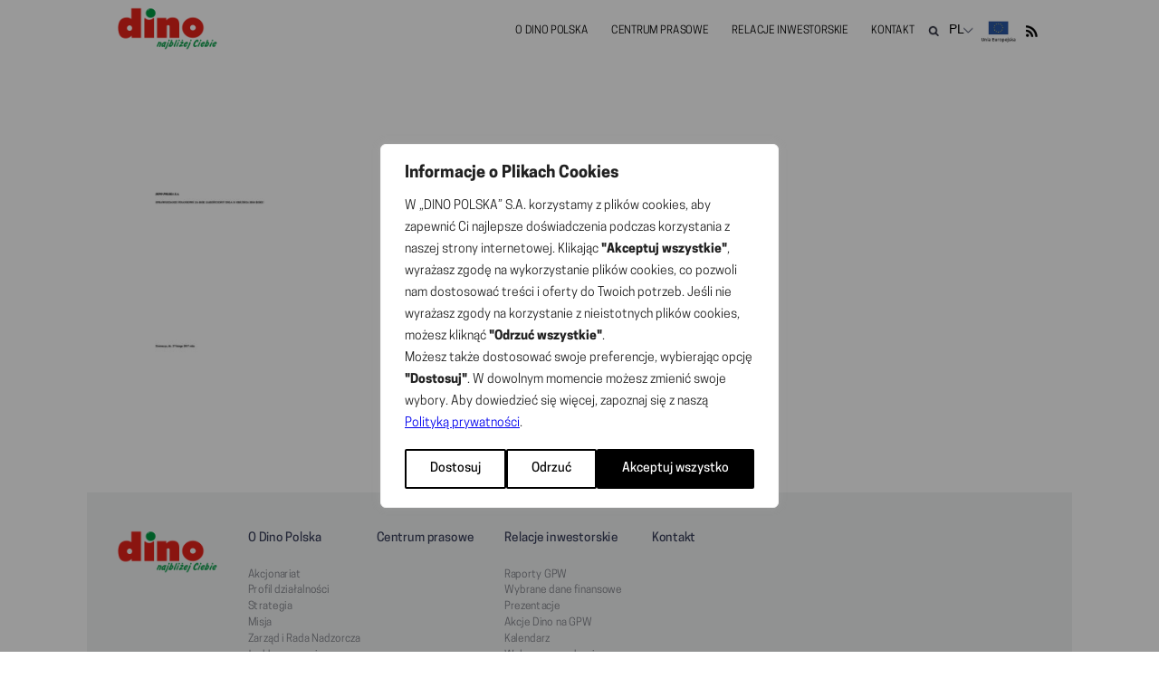

--- FILE ---
content_type: text/css
request_url: https://grupadino.pl/wp-content/themes/dino/css/rwd.css?v=1.87
body_size: 2206
content:
@media screen and (max-width: 1200px) {
    header .headerContent {
        width: 94%;
    }

    header .searcherContainer .searcherContent {
        display: block;
        text-align: center;
    }

    header .mobileMenu {
        display: block;
    }

    header {
        border-bottom: 1px solid #009a42;
    }

    header nav {
        display: none;
        position: absolute;
        width: 100%;
        box-sizing: border-box;
        left: 0;
        right: 0;
        border-top: 1px solid #ccc;
        background: #fff;
        z-index: 105;
        -webkit-box-shadow: 0px 3px 5px 0px rgba(0, 0, 0, 0.5);
        -moz-box-shadow: 0px 3px 5px 0px rgba(0, 0, 0, 0.5);
        box-shadow: 0px 3px 5px 0px rgba(0, 0, 0, 0.5);
    }

    header .languageSwitch {
        height: 74px;
        line-height: 74px;
        float: right;
    }
    header .rss {
        height: 74px;
        line-height: 74px;
        float: right;
    }

    header .searcher {
        height: 74px;
        float: right;
        padding: 0 20px;
        margin: 0 20px;
    }

    header .logo {
        height: 74px;
        line-height: 74px;
        margin-top:0;
    }

    header .menu > li:first-of-type {
        margin: 0;
    }

    header nav .menu {
        width: 100%;
    }

    header .menu > li {
        width: 100%;
        text-align: center;
    }

    header .menu > li > a {
        height: auto;
        line-height: 1;
        padding: 20px 10px;
        border-bottom: 1px solid #ccc;
        -webkit-box-sizing: border-box;
        -moz-box-sizing: border-box;
        box-sizing: border-box;
        display: table;
        width: 100%;
    }

    header .menu > li .subMenuContainer {
        position: relative;
        padding: 0;
        display: table;
    }

    header .menu > li.current-menu-item .subMenuContainer {
        display: block;
    }

    header .menu > li .subMenuContainer ul {
        width: 100%;
    }

    header .menu > li .subMenuContainer ul li {
        display: table;
        width: 100%;
        margin: 0;
    }

    header .menu > li .subMenuContainer ul li:last-of-type a {
        border-bottom: 1px solid #ccc;
    }

    header .menu > li .subMenuContainer ul li a {
        width: 100%;
        padding: 10px 0;
        display: table;
    }

    header .searcherContainer {
        top: 74px;
    }

    header .searcherContainer .searcherContent input[type="text"] {
        width: 60%;
    }

    .leftSide .interactiveMap {
        text-align: center;
    }

    .leftSide .interactiveMap h2 {
        width: 100%;
        margin: 0 0 20px 0;
    }

    .leftSide .interactiveMap img {
        float: none;
        margin: 0 auto;
    }

    .leftSide .interactiveMap .periodTime {
        margin: 20px auto 0 auto;
        float: none;
    }

    footer {
        padding: 20px 0;
    }

    footer nav {
        display: none;
    }

    footer .footerContent {
        border: 0;
    }

    footer .footerContent, footer .copyright {
        width: 90%;
        display: table;
        padding: 0;
        margin: 10px auto;
    }

    .sliderContainer #sliderContent .singlePage .title {
        font: 400 18px/26px 'CooperHewitt';
    }

    .newsShareholdersWrapper .newsShareholdersContainer {
        margin: 30px auto;
    }

    .missionContainer .missionContent .missionElement .desc {
        font: 400 20px 'CooperHewitt';
    }

    .missionContainer .missionContent .missionElement span {
        font: 500 26px 'CooperHewitt';
    }

    .homePageMapContainer .homePageMap .leftContent img {
        max-width: 350px;
        margin: 10px auto;
        float: none;
    }

    .missionContainer {
        height: 350px;
    }

    .homePageMapContainer {
        margin: -80px 0 60px 0;
    }

    .sliderContainer #sliderContent .singlePage {
        max-width: 330px;
        padding: 25px 20px 10px 25px;
    }

    .sliderContainer #sliderContent .singlePage.active {
        padding: 30px 20px 20px 20px;
    }

    .homePageMapContainer .homePageMap {
        display: table;
    }

    .homePageMapContainer .homePageMap .leftContent {
        display: table;
        text-align: center;
        float: none;
        max-width: none;
        flex: inherit;
        padding: 30px;
    }

    .homePageMapContainer .homePageMap .leftContent h2 {
        float: none;
        display: block;
    }

    .homePageMapContainer .homePageMap .leftContent .periodTime {
        float: none;
        display: block;
        margin: 0;
    }

    .homePageMapContainer .homePageMap .leftContent .periodTime select {
        margin: 10px 0;
    }

    .homePageMapContainer .homePageMap .rightContent {
        max-width: none;
        flex: inherit;
        font-size: 0;
        display: flex;
    }

    .homePageMapContainer .homePageMap .rightContent .box {
        flex: 1;
        width: 33.3333333%;
        display: block;
        padding: 20px;
    }

    .homePageMapContainer .homePageMap .rightContent .box a {
        font: 400 14px/22px 'CooperHewitt';
    }

    .newsShareholdersWrapper .newsShareholdersContainer .newsContainer {
        width: 100%;
        margin: 0;
        max-width: none;
    }

    /*.newsShareholdersWrapper .newsShareholdersContainer .newsContainer .newsContent .newsWrap .singleNews {*/
    /*max-width: 300px;*/
    /*}*/
    .newsShareholdersWrapper .newsShareholdersContainer .shareholdersContainer {
        max-width: none;
        width: 100%;
    }

    .newsShareholdersWrapper .newsShareholdersContainer .shareholdersContainer .shareholdersContent {
        width: 100%;
        display: table;
    }

    .newsShareholdersWrapper .newsShareholdersContainer .shareholdersContainer .shareholdersContent .item {
        display: table;
        width: 45%;
        margin: 0 2.5%;
        float: left;
    }

    .newsShareholdersWrapper .newsShareholdersContainer .shareholdersContainer h2 {
        margin: 0 0 30px 0;
    }

    .homePageMapContainer .homePageMap .rightContent .box span {
        font: 400 18px/26px 'CooperHewitt';
    }

    .missionContainer .missionContent .missionElement .image {
        background-size: cover;
        width: 60px;
        height: 60px;
    }

    .newsShareholdersWrapper .newsShareholdersContainer .newsContainer .newsContent .newsWrap .singleNews .title {
        font: 500 18px/24px 'CooperHewitt';
    }

    .sliderContainer .sliderElements .image {
        height: 200px;
    }

    .leftSide .interactiveMap .periodTime select {
        font-size: 16px;
    }

    .leftSide .interactiveMap .periodTime select option {
        font-size: 16px;
    }

    .homeChartContainer {
        background: transparent;
        padding: 0;
    }

    .homeChartContainer .homeChartContent {
        padding: 30px 5%;
        background: #f1f2f3;
        display: table;
        -webkit-box-sizing: border-box;
        -moz-box-sizing: border-box;
        box-sizing: border-box;
        margin: 0 auto 30px auto;
    }

    .homeChartContainer .homeChartContent .leftBox,
    .homeChartContainer .homeChartContent .rightBox {
        display: table;
        width: 45%;
        margin: 0 2.5%;
        float: left;
    }

    .homeChartContainer .homeChartContent .leftBox .sinceWhenChart,
    .homeChartContainer .homeChartContent .leftBox .actionsChart,
    .homeChartContainer .homeChartContent .leftBox .marketPrice {
        width: 100%;
        display: table;
    }

    .chartContainer .title .nameChart {
        margin: 0 20px 0 0;
        float: left;
    }
}

@media screen and (max-width: 1000px) {
    .bannerTop .desc .title{
        margin-top:40px;
    }
    .chartContainer .title .price{
        clear:both;
        float:left;
    }
    .leftSide .interactiveMap{
        padding:30px;
    }
    .chartContainer ul li:first-of-type{
        margin-left:0;
    }
    .chartContainer .title .nameChart {
        margin: 0 0 10px 0;
    }

    .homeChartContainer .homeChartContent .leftBox .chartContainer .title strong {
        clear: both;
        float: left;
    }

    .contentWrap.fullContentWrap .desc {
        margin: 20px 0;
    }

    .bannerTop {
        margin: 0 0 25px 0;
    }

    .contentWrap.columnsContentWrap .leftSide {
        width: 100%;
    }

    .leftSide .interactiveMap img {
        max-width: 300px;
    }

    .contentWrap.columnsContentWrap .rightSide {
        width: 100%;
        margin: 20px 0;
    }

    .rightSide .eventsAndFilesContent,
    .rightSide .carrerBoxContent,
    .rightSide .contactForm {
        width: 45%;
        margin: 0 2.5% 20px 2.5%;
        display: inline-block;
        vertical-align: top;
    }

    .leftSide .interactiveMap .periodTime select {
        margin: 20px 0;
    }

    header .searcherContainer .searcherContent input[type="text"] {
        width: 50%;
    }

    .homePageMapContainer .homePageMap .rightContent .box span {
        font: 400 16px/22px 'CooperHewitt';
    }

    .sliderContainer #sliderContent .singlePage .title {
        font: 400 16px/24px 'CooperHewitt';
    }

    .contentWrap.fullContentWrap table tr th.st-head-row {
        text-align: center;
    }

    .contentWrap.fullContentWrap table tr:first-child {
        display: none;
    }

    .leftSide .toggleContent .toggleElement .title {
        font: 500 17px/24px 'CooperHewitt';
    }
}

@media screen and (max-width: 767px) {
    .homeChartContainer .homeChartContent .leftBox, .homeChartContainer .homeChartContent .rightBox {
        width: 100%;
    }

    .missionContainer .missionContent .dataStatistics {
        bottom: -15px;
    }

    .contentWrap.columnsContentWrap .leftSide .newsContent .sortContent .field select {
        padding: 3px 25px 3px 10px;
        font: 400 16px 'CooperHewitt';
    }

    .contentWrap.columnsContentWrap .leftSide .newsContent .sortContent .field {
        font: 400 16px 'CooperHewitt';
    }

    .contentWrap.columnsContentWrap .leftSide .newsContent .sortContent input {
        padding: 3px 15px;
        font: 400 16px 'CooperHewitt';
    }

    .contentWrap.fullContentWrap, .contentWrap.columnsContentWrap {
        display: block;
    }

    .leftSide .formContent .singleInput {
        width: 100%;
    }

    .leftSide .formContent .singleInput:nth-child(odd) {
        width: 100%;
    }

    .rightSide .eventsAndFilesContent,
    .rightSide .contactForm {
        width: 100%;
        display: table;
        margin: 15px 0;
        padding: 20px;
    }

    .rightSide .carrerBoxContent {
        width: 100%;
        display: table;
        margin: 20px 0;
    }

    .rightSide .carrerBoxContent .carrerBox {
        width: 100%;
        margin: 0;
    }

    .rightSide .carrerBoxContent .carrerBox span {
        font: 400 18px/24px 'CooperHewitt';
    }

    .rightSide .carrerBoxContent .carrerBox a {
        font: 400 14px/20px 'CooperHewitt';
    }

    .leftSide .shareCapital .boxesContent {
        display: table;
    }

    .leftSide .shareCapital .boxesContent .leftBox {
        width: 100%;
        margin: 10px 0;
        display: table;
        flex: auto;
    }

    .leftSide .shareCapital .boxesContent .rightBox {
        width: 100%;
        margin: 10px 0;
        display: table;
        flex: auto;
    }

    header .searcherContainer .searcherContent label {
        display: none;
    }

    header .searcherContainer .searcherContent input[type="text"] {
        width: 60%;
    }

    header .searcherContainer {
        padding: 20px 0;
    }

    footer .footerContent .logoFooter {
        float: none;
        margin: 0 auto;
    }

    footer .footerContent, footer .copyright {
        text-align: center;
    }

    footer .copyright .info, footer .copyright .gpw {
        text-align: center;
        margin: 10px 0;
        width: 100%;
    }

    .sliderContainer #sliderContent {
        display: none;
    }

    .homePageMapContainer .homePageMap .rightContent {
        display: table;
    }

    .homePageMapContainer .homePageMap .rightContent .box {
        width: 100%;
        display: table;
        flex: inherit;
    }

    .newsContent nav {
        display: none;
    }

    .missionContainer .missionContent {
        position: relative;
        margin: 20px auto;
    }

    .missionContainer .missionContent .missionElement {
        width: 100%;
        text-align: center;
        margin: 15px 0;
        display: table;
    }

    .missionContainer .missionContent .missionElement .image {
        width: 40px;
        height: 40px;
        margin: 0 auto;
    }

    .missionContainer .missionContent .missionElement span {
        font: 500 20px 'CooperHewitt';
    }

    .missionContainer .missionContent .missionElement .desc {
        font: 400 16px 'CooperHewitt';
    }

    .missionContainer {
        height: 200px;
    }

    .homePageMapContainer {
        margin-top: 0;
    }

    .homePageMapContainer .homePageMap {
        margin: 0;
        width: 100%;
    }

    .newsShareholdersWrapper .newsShareholdersContainer .newsContainer .newsContent .newsWrap hr {
        display: none;
    }

    /*.newsShareholdersWrapper .newsShareholdersContainer .newsContainer .newsContent .newsWrap .singleNews {*/
    /*width: 45%;*/
    /*margin: 0 2.5% 20px 2.5%;*/
    /*max-width: none;*/
    /*float: none;*/
    /*vertical-align: top;*/
    /*}*/
    /*.newsShareholdersWrapper .newsShareholdersContainer .newsContainer .newsContent .newsWrap .singleNews:nth-of-type(3n) {*/
    /*width: 45%;*/
    /*margin: 0 2.5% 20px 2.5%;*/
    /*}*/
    .missionContainer .dataStatistics {
        margin: 20px auto;
    }

    .newsShareholdersWrapper .newsShareholdersContainer .shareholdersContainer .shareholdersContent .item {
        width: 100%;
    }
}

@media screen and (max-width: 550px) {
    header .rss{
        display: none;
    }
    .contentWrap.columnsContentWrap .leftSide .newsContent .singleNews .title{
        font-size:18px;
        line-height:22px;
    }
    .homeChartContainer .homeChartContent .leftBox .sinceWhenChart,
    .homeChartContainer .homeChartContent .leftBox .actionsChart,
    .homeChartContainer .homeChartContent .leftBox .marketPrice {
        margin: 10px 0;
    }

    .newsShareholdersWrapper .newsShareholdersContainer .newsContainer .newsContent nav ul, .contentWrap nav ul {
        margin: 0 0 15px 0;
    }

    .newsShareholdersWrapper .newsShareholdersContainer .newsContainer .newsContent nav ul li, .contentWrap nav ul li {
        display: table;
        margin: 10px 0;
    }

    .newsShareholdersWrapper .newsShareholdersContainer .newsContainer .newsContent nav ul li a, .contentWrap nav ul li a {
        font: 400 14px 'CooperHewitt';
    }

    .newsShareholdersWrapper .newsShareholdersContainer .newsContainer .newsContent nav ul li.active a,
    .newsShareholdersWrapper .newsShareholdersContainer .newsContainer .newsContent nav ul li a:hover,
    .contentWrap nav ul li.active a, .contentWrap nav ul li.current_page_item a, .contentWrap nav ul li a:hover {
        border-bottom: 0;
        color: #009a42;
    }

    .newsShareholdersWrapper .newsShareholdersContainer .newsContainer .newsContent .newsWrap .singleNews .dateCategory {
        width: 100%;
        text-align: left;
    }

    .newsShareholdersWrapper .newsShareholdersContainer .newsContainer .newsContent .newsWrap .singleNews .articleTitleContent {
        padding: 0;
        width: 100%;
    }

    .contentWrap.columnsContentWrap .leftSide .newsContent .sortContent {
        margin: 0px 0 30px 0;
    }

    .contentWrap.columnsContentWrap .leftSide .newsContent .sortContent .field {
        width: 100%;
        display: table;
        margin: 10px 0;
    }

    .contentWrap.columnsContentWrap .leftSide .newsContent .sortContent .field select {
        padding: 5px 25px 5px 10px;
        font: 400 16px 'CooperHewitt';
        min-width: 120px;
    }

    .contentWrap.columnsContentWrap .leftSide .newsContent .sortContent .field {
        font: 400 16px 'CooperHewitt';
    }

    .contentWrap.columnsContentWrap .leftSide .newsContent .sortContent input {
        padding: 10px 15px;
        min-width: 120px;
        line-height: 1;
        font: 400 16px 'CooperHewitt';
    }

    .missionContainer .missionContent .missionElement {
        display: table;
        margin: 10px 0;
        width: 100%;
        text-align: center;
    }

    .missionContainer .missionContent .missionElement .image {
        margin: 0 auto 15px auto;
    }

    .newsShareholdersWrapper .newsShareholdersContainer .newsContainer .newsContent .newsWrap .singleNews {
        width: 100%;
        margin: 15px 0;
        display: table;
        border-bottom: 1px solid #ccc;
        padding: 0 0 10px 0;
    }

    .newsShareholdersWrapper .newsShareholdersContainer .newsContainer .newsContent .newsWrap .singleNews:nth-of-type(3n) {
        width: 100%;
        margin: 15px 0;
    }

    .rightSide .carrerBox span,
    .rightSide .contactForm h2,
    .rightSide .eventsAndFilesContent h2,
    .leftSide .shareCapital .boxesContent .rightBox h2 {
        font: 400 18px/26px 'CooperHewitt';
    }

    .leftSide .shareCapital .boxesContent .rightBox .desc {
        font: 400 14px/20px 'CooperHewitt';
    }

    .leftSide .toggleContent .toggleElement .title {
        font: 500 16px/22px 'CooperHewitt';
    }

    .leftSide .quotation {
        font: 400 18px/26px 'CooperHewitt';
    }

    .contentWrap.fullContentWrap h1 {
        font: 500 26px/36px 'CooperHewitt';
    }

    .contentWrap.fullContentWrap h2 {
        font: 500 18px/26px 'CooperHewitt';
    }

    .bannerTop {
        height: 150px;
    }

    .bannerTop .background {
        height: 150px;
    }

    .bannerTop .desc .title {
        font: 700 20px/26px 'CooperHewitt';
        margin: 50px 0 0 0;
    }

    .bannerTop .desc .subtitle {
        font: 400 16px/22px 'CooperHewitt';
    }

    header .searcher {
        margin: 0px 10px;
    }

    header .logo img {
        max-width: 100px;
    }

    header .searcherContainer .searcherContent input[type="text"] {
        width: 90%;
    }

    header .searcherContainer .searcherContent input[type="submit"] {
        margin: 10px auto 0 auto;
        display: block;
        text-align: center;
    }
}

--- FILE ---
content_type: application/javascript; charset=utf-8
request_url: https://grupadino.pl/wp-content/themes/dino/js/scripts.js?v=1.25
body_size: 1829
content:
var session_pl = sessionStorage.getItem('overlaySessionPL');
var session_en = sessionStorage.getItem('overlaySessionEN');

function kFormatter(num) {
    return num > 999999 ? (num / 1000000).toFixed(2).replace('.', ',') + '' : num
}
function addCommas(nStr) {
    nStr += '';
    var x = nStr.split(' ');
    var x1 = x[0];
    var x2 = x.length > 1 ? ' ' + x[1] : '';
    var rgx = /(\d+)(\d{3})/;
    while (rgx.test(x1)) {
        x1 = x1.replace(rgx, '$1' + ' ' + '$2');
    }
    return x1 + x2;
}

function ukNumberFormat(num) {
	
	if( isNaN(num) ) {
		return num;
	}
	
    // If you want to abbreviate millions, handle that first:
    if (num > 999999) {
        // Divide by 1,000,000 and format with 2 decimals
        return (num / 1000000).toLocaleString('en-GB', { minimumFractionDigits: 2, maximumFractionDigits: 2 }) + '';
    }
    // Otherwise, just format the number
    return num.toLocaleString('en-GB');
}

function setWrapper() {
    var zoom = window.devicePixelRatio;

    console.log(zoom);
    console.log(window.innerWidth);
    console.log($(window).width());
    /*

     -webkit-transform: none;
     transform: none;

     */

    console.log(zoom * window.innerWidth);

    if (zoom == 1) {
        $(".wrapper").css("max-width", "100%");
        $(".zoomPage").removeClass("transform-fix");
        $(".zoomPage").removeClass("notransform-fix");
    } else if (zoom > 1) {
        $(".wrapper").css("max-width", "100%");
        $(".zoomPage").removeClass("transform-fix");
        $(".zoomPage").addClass("notransform-fix");
    } else if(zoom * window.innerWidth > 1799){
        $(".zoomPage").removeClass("transform-fix");
        $(".wrapper").css("max-width", (zoom * window.innerWidth *  0.9 )+ "px");
    } else {
        $(".wrapper").css("max-width", (zoom * window.innerWidth *  0.9 )+ "px");
        $(".zoomPage").addClass("transform-fix");
    }
}
/*
$(window).on('resize', function () {
    setWrapper();

    if ($(window).width() > 1200) {
        $('header nav').css('display', 'inline-block');
    }
    else{
        $('header nav').css('display', 'none');
    }

});
*/
$( window ).on( "orientationchange", function( event ) {
    if ($(window).width() > 1200) {
        $('header nav').css('display', 'inline-block');
    }
    else{
        $('header nav').css('display', 'none');
    }
});

$(document).ready(function () {

    setWrapper();

    $(".chartContainer ul li a").on('click', function (e) {
        e.preventDefault();
        $(".chartContainer ul li").removeClass('active');
        var chart = $(this).attr('data-dino-menu');
        $(this).parent().addClass('active');
        $(".chartContent .dino-stock-chart").hide();
        $(".chartContent").find("[data-dino-time='" + chart + "']").fadeIn();
    });
    if(window.currentLanguage == 'pl'){
        $(".marketPrice strong").html(addCommas(kFormatter(parseInt($(".marketPrice strong").html()))));
    }else{
        $(".marketPrice strong").html(ukNumberFormat($(".marketPrice strong").html()));
    }

    // $(".changePrice").html($(".changePrice").html().replace('.', ','));

    $(".overlayContent").niceScroll({
        cursorcolor: "#c1c1c1",
        cursoropacitymin: 0.7,
        cursorwidth: 5
    });

    $('.stripedTable').stacktable();

    $(".toggleContent .toggle-all").on('click', function (e) {
        e.preventDefault();
        if (!($(".toggleContent .toggle-all").hasClass('active'))) {
            $(".toggleContent .toggleElement .title").each(function () {
                if (!($(this).hasClass('active'))) {
                    $(".toggleContent .toggle-all").addClass('active');
                    $(".toggleContent .toggleElement .title").addClass('active');
                    $(".toggleContent .toggleElement .title").closest('.toggleElement').find('.descElement').slideDown();
                }
            });
        }
        else {
            $(".toggleContent .toggle-all").removeClass('active');
            $(".toggleContent .toggleElement .title").removeClass('active');
            $(".toggleContent .toggleElement .title").closest('.toggleElement').find('.descElement').slideUp();
        }
    });


    $(".toggleContent .toggleElement .title").on('click', function (e) {
        e.preventDefault();
        $(this).toggleClass('active');
        $(this).parent().find(".descElement").slideToggle();
    });

    $(".searcher").on('click', function () {
        $(this).toggleClass('active');
        $(".searcherContainer").slideToggle();
    });

    var slider = $(".sliderElements").bxSlider({
        mode: 'fade',
        controls: false,
        pagerCustom: '#sliderContent',
        autoStart: true,
        auto: true,
        pause: 5000,
        speed: 1000,
        onSliderLoad: function () {
            $(".sliderContainer").css('opacity', 1);
        },
    });

    // $("#sliderContent a").click(function (e) {
    //     var i = $(this).index();
    //     slider.goToSlide(i);
    //     slider.stopAuto();
    //     restart = setTimeout(function () {
    //         slider.startAuto();
    //     }, 500);
    //
    //     return false;
    // });

    $("#sliderContent a").click(function (e) {
        $link = $(this).attr('href');
        document.location.href = $link;

    });

    $(".mobileMenu").on('click', function (e) {
        e.preventDefault();
        $("header nav").slideToggle();
    });

    $valueOption = $(".interactiveMap .periodTime select option:selected").val()
    $(".interactiveMap .counterShops").find("[data-option='" + $valueOption + "']").show();
    $(".interactiveMap").find("[data-map='" + $valueOption + "']").show();

    $(".interactiveMap .periodTime select").on('change', function () {

        $(".interactiveMap img").hide();
        $(".interactiveMap .counterShops span").hide();
        $selectedElement = $(".interactiveMap .periodTime select option:selected").val();
        $(".interactiveMap").find("[data-map='" + $selectedElement + "']").show();
        $(".interactiveMap .counterShops").find("[data-option='" + $selectedElement + "']").show();

    });

    $newsElements = $(".newsWrap[data-posts=1] .singleNews").length;
    if ($newsElements > 3) {
        $(".newsWrap[data-posts=1] .singleNews:nth-of-type(3)").after("<hr>");
    }

    $(".newsContent nav li a").on('click', function (e) {
        e.preventDefault();
        $(".newsContent nav li").removeClass('active');
        $(this).parent().addClass('active');
        $contentNumber = $(this).attr('data-category');
        $(".newsContent .newsWrap").hide();
        $(".newsContent").find("[data-posts='" + $contentNumber + "']").fadeIn();
    });

    //overlay session

    if (session_pl != 1 && session_en != 1) {
        if ($(".publicOfferContentPl").hasClass("current-menu-item") || $(".publicOfferContentPL").hasClass("current-menu-ancestor") || $(".publicOfferContentPL").hasClass("current_page_ancestor") || window.disclaimer == true) {
            $(".overlayContainer").addClass('active');
            $("body").addClass('fixed');
            $(".overlayContainer").show();
        }

        $(".overlayContainer .overlayContent .buttons a.goIn.pl").on('click', function (e) {
            e.preventDefault();
            $(".nicescroll-rails").hide();
            $(".overlayContainer").removeClass('active');
            $(".overlayContainer").fadeOut();
            $("body").removeClass('fixed');
            sessionStorage.SessionName = "overlaySessionPL"
            sessionStorage.setItem('overlaySessionPL', 1);
        });
    }

    if (session_en != 1 && session_pl != 1) {

        if ($(".publicOfferContentEN").hasClass("current-menu-item") || $(".publicOfferContentEN").hasClass("current-menu-ancestor") || $(".publicOfferContentEN").hasClass("current_page_ancestor") || window.disclaimer == true) {
            $(".overlayContainer").addClass('active');
            $("body").addClass('fixed');
            $(".overlayContainer").show();
        }

        $(".overlayContainer .overlayContent .buttons a.goIn.en").on('click', function (e) {
            e.preventDefault();
            $(".nicescroll-rails").hide();
            $(".overlayContainer").removeClass('active');
            $(".overlayContainer").fadeOut();
            $("body").removeClass('fixed');
            sessionStorage.SessionName = "overlaySessionEN"
            sessionStorage.setItem('overlaySessionEN', 1);
        });
    }

    function checkForChanges() {
        var element = $(".zoomWrap");
        var lastHeight = $(".zoomPage").height() * 0.85;

        if (element.height() != lastHeight) {
            $(".zoomWrap").height($(".zoomPage").height() * 0.85);
        }

        setTimeout(checkForChanges, 200);
    }

//     checkForChanges();

});

// $(window).load(function () {
//     if ($(window).width() <= 1800 && $(window).width() > 1199) {
//         $(".zoomWrap").height($(".zoomPage").height() * 0.85);
//     }
// });
